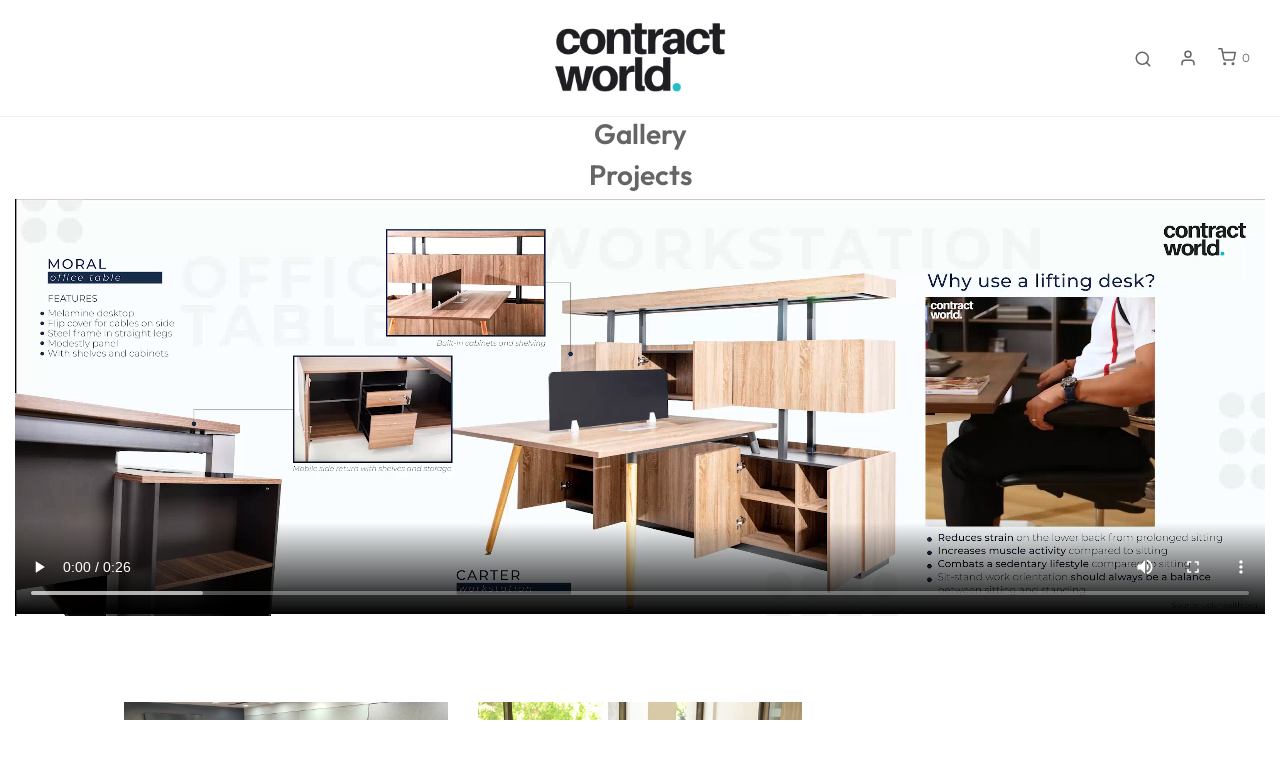

--- FILE ---
content_type: text/css
request_url: https://www.contractworldfurniture.com/cdn/shop/t/18/assets/custom.css?v=60929843993882887651731391063
body_size: -714
content:
/*# sourceMappingURL=/cdn/shop/t/18/assets/custom.css.map?v=60929843993882887651731391063 */
